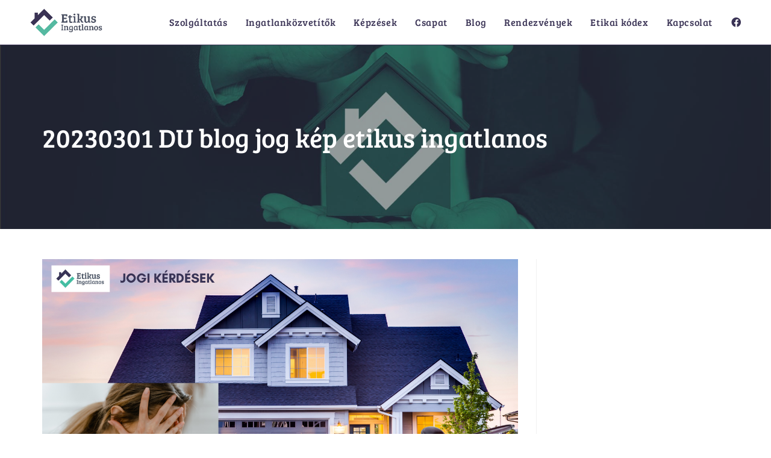

--- FILE ---
content_type: text/html; charset=UTF-8
request_url: https://etikusingatlanos.hu/hogyan-kaphatjuk-vissza-a-tevesen-utalt-osszeget/20230301-du-blog-jog-kep-etikus-ingatlanos/
body_size: 14842
content:
<!DOCTYPE html>
<html class="html" dir="ltr" lang="hu"
	prefix="og: https://ogp.me/ns#" >
<head>
	<meta charset="UTF-8">
	<link rel="profile" href="https://gmpg.org/xfn/11">

	<title>20230301 DU blog jog kép etikus ingatlanos | Etikus Ingatlanos</title>

		<!-- All in One SEO 4.4.4 - aioseo.com -->
		<meta name="robots" content="max-image-preview:large" />
		<link rel="canonical" href="https://etikusingatlanos.hu/hogyan-kaphatjuk-vissza-a-tevesen-utalt-osszeget/20230301-du-blog-jog-kep-etikus-ingatlanos/" />
		<meta name="generator" content="All in One SEO (AIOSEO) 4.4.4" />
		<meta property="og:locale" content="hu_HU" />
		<meta property="og:site_name" content="Etikus Ingatlanos | Az Etikus Ingatlanosok közössége" />
		<meta property="og:type" content="article" />
		<meta property="og:title" content="20230301 DU blog jog kép etikus ingatlanos | Etikus Ingatlanos" />
		<meta property="og:url" content="https://etikusingatlanos.hu/hogyan-kaphatjuk-vissza-a-tevesen-utalt-osszeget/20230301-du-blog-jog-kep-etikus-ingatlanos/" />
		<meta property="og:image" content="https://etikusingatlanos.hu/wp-content/uploads/2019/01/etikus-ingatlanos-logo-nagy.png" />
		<meta property="og:image:secure_url" content="https://etikusingatlanos.hu/wp-content/uploads/2019/01/etikus-ingatlanos-logo-nagy.png" />
		<meta property="article:published_time" content="2023-03-16T14:18:53+00:00" />
		<meta property="article:modified_time" content="2023-03-16T14:18:53+00:00" />
		<meta name="twitter:card" content="summary" />
		<meta name="twitter:title" content="20230301 DU blog jog kép etikus ingatlanos | Etikus Ingatlanos" />
		<meta name="twitter:image" content="https://etikusingatlanos.hu/wp-content/uploads/2019/01/etikus-ingatlanos-logo-nagy.png" />
		<script type="application/ld+json" class="aioseo-schema">
			{"@context":"https:\/\/schema.org","@graph":[{"@type":"BreadcrumbList","@id":"https:\/\/etikusingatlanos.hu\/hogyan-kaphatjuk-vissza-a-tevesen-utalt-osszeget\/20230301-du-blog-jog-kep-etikus-ingatlanos\/#breadcrumblist","itemListElement":[{"@type":"ListItem","@id":"https:\/\/etikusingatlanos.hu\/#listItem","position":1,"item":{"@type":"WebPage","@id":"https:\/\/etikusingatlanos.hu\/","name":"Home","description":"Az Etikus Ingatlanosok k\u00f6z\u00f6ss\u00e9ge","url":"https:\/\/etikusingatlanos.hu\/"},"nextItem":"https:\/\/etikusingatlanos.hu\/hogyan-kaphatjuk-vissza-a-tevesen-utalt-osszeget\/20230301-du-blog-jog-kep-etikus-ingatlanos\/#listItem"},{"@type":"ListItem","@id":"https:\/\/etikusingatlanos.hu\/hogyan-kaphatjuk-vissza-a-tevesen-utalt-osszeget\/20230301-du-blog-jog-kep-etikus-ingatlanos\/#listItem","position":2,"item":{"@type":"WebPage","@id":"https:\/\/etikusingatlanos.hu\/hogyan-kaphatjuk-vissza-a-tevesen-utalt-osszeget\/20230301-du-blog-jog-kep-etikus-ingatlanos\/","name":"20230301 DU blog jog k\u00e9p etikus ingatlanos","url":"https:\/\/etikusingatlanos.hu\/hogyan-kaphatjuk-vissza-a-tevesen-utalt-osszeget\/20230301-du-blog-jog-kep-etikus-ingatlanos\/"},"previousItem":"https:\/\/etikusingatlanos.hu\/#listItem"}]},{"@type":"ItemPage","@id":"https:\/\/etikusingatlanos.hu\/hogyan-kaphatjuk-vissza-a-tevesen-utalt-osszeget\/20230301-du-blog-jog-kep-etikus-ingatlanos\/#itempage","url":"https:\/\/etikusingatlanos.hu\/hogyan-kaphatjuk-vissza-a-tevesen-utalt-osszeget\/20230301-du-blog-jog-kep-etikus-ingatlanos\/","name":"20230301 DU blog jog k\u00e9p etikus ingatlanos | Etikus Ingatlanos","inLanguage":"hu-HU","isPartOf":{"@id":"https:\/\/etikusingatlanos.hu\/#website"},"breadcrumb":{"@id":"https:\/\/etikusingatlanos.hu\/hogyan-kaphatjuk-vissza-a-tevesen-utalt-osszeget\/20230301-du-blog-jog-kep-etikus-ingatlanos\/#breadcrumblist"},"author":{"@id":"https:\/\/etikusingatlanos.hu\/author\/moharos\/#author"},"creator":{"@id":"https:\/\/etikusingatlanos.hu\/author\/moharos\/#author"},"datePublished":"2023-03-16T14:18:53+01:00","dateModified":"2023-03-16T14:18:53+01:00"},{"@type":"Organization","@id":"https:\/\/etikusingatlanos.hu\/#organization","name":"Etikus Ingatlanos","url":"https:\/\/etikusingatlanos.hu\/","logo":{"@type":"ImageObject","url":"https:\/\/etikusingatlanos.hu\/wp-content\/uploads\/2019\/01\/etikus-ingatlanos-logo-nagy.png","@id":"https:\/\/etikusingatlanos.hu\/#organizationLogo","width":911,"height":353,"caption":"Etikus Ingatlanos"},"image":{"@id":"https:\/\/etikusingatlanos.hu\/#organizationLogo"}},{"@type":"Person","@id":"https:\/\/etikusingatlanos.hu\/author\/moharos\/#author","url":"https:\/\/etikusingatlanos.hu\/author\/moharos\/","name":"Moharos No\u00e9mi","image":{"@type":"ImageObject","@id":"https:\/\/etikusingatlanos.hu\/hogyan-kaphatjuk-vissza-a-tevesen-utalt-osszeget\/20230301-du-blog-jog-kep-etikus-ingatlanos\/#authorImage","url":"https:\/\/secure.gravatar.com\/avatar\/2e812468b90bf3684c4ca4c52249973a?s=96&d=mm&r=g","width":96,"height":96,"caption":"Moharos No\u00e9mi"}},{"@type":"WebSite","@id":"https:\/\/etikusingatlanos.hu\/#website","url":"https:\/\/etikusingatlanos.hu\/","name":"Etikus Ingatlanos","description":"Az Etikus Ingatlanosok k\u00f6z\u00f6ss\u00e9ge","inLanguage":"hu-HU","publisher":{"@id":"https:\/\/etikusingatlanos.hu\/#organization"}}]}
		</script>
		<!-- All in One SEO -->

<meta property="og:type" content="article" />
<meta property="og:title" content="20230301 DU blog jog kép etikus ingatlanos" />
<meta property="og:url" content="https://etikusingatlanos.hu/hogyan-kaphatjuk-vissza-a-tevesen-utalt-osszeget/20230301-du-blog-jog-kep-etikus-ingatlanos/" />
<meta property="og:site_name" content="Etikus Ingatlanos" />
<meta property="article:author" content="https://www.facebook.com/etikusingatlanos/" />
<meta property="article:publisher" content="https://www.facebook.com/etikusingatlanos/" />
<meta name="twitter:card" content="summary_large_image" />
<meta name="twitter:title" content="20230301 DU blog jog kép etikus ingatlanos" />
<meta name="twitter:site" content="@" />
<meta name="twitter:creator" content="@" />
<meta name="viewport" content="width=device-width, initial-scale=1"><link rel="alternate" type="application/rss+xml" title="Etikus Ingatlanos &raquo; hírcsatorna" href="https://etikusingatlanos.hu/feed/" />
<link rel="alternate" type="application/rss+xml" title="Etikus Ingatlanos &raquo; hozzászólás hírcsatorna" href="https://etikusingatlanos.hu/comments/feed/" />
<link rel="alternate" type="application/rss+xml" title="Etikus Ingatlanos &raquo; 20230301 DU blog jog kép etikus ingatlanos hozzászólás hírcsatorna" href="https://etikusingatlanos.hu/hogyan-kaphatjuk-vissza-a-tevesen-utalt-osszeget/20230301-du-blog-jog-kep-etikus-ingatlanos/feed/" />
<link rel='stylesheet' id='wp-block-library-css' href='https://etikusingatlanos.hu/wp-includes/css/dist/block-library/style.min.css?ver=9e395f20b0cdd2d18900f77e72f1c389' media='all' />
<style id='wp-block-library-theme-inline-css'>
.wp-block-audio figcaption{color:#555;font-size:13px;text-align:center}.is-dark-theme .wp-block-audio figcaption{color:hsla(0,0%,100%,.65)}.wp-block-audio{margin:0 0 1em}.wp-block-code{border:1px solid #ccc;border-radius:4px;font-family:Menlo,Consolas,monaco,monospace;padding:.8em 1em}.wp-block-embed figcaption{color:#555;font-size:13px;text-align:center}.is-dark-theme .wp-block-embed figcaption{color:hsla(0,0%,100%,.65)}.wp-block-embed{margin:0 0 1em}.blocks-gallery-caption{color:#555;font-size:13px;text-align:center}.is-dark-theme .blocks-gallery-caption{color:hsla(0,0%,100%,.65)}.wp-block-image figcaption{color:#555;font-size:13px;text-align:center}.is-dark-theme .wp-block-image figcaption{color:hsla(0,0%,100%,.65)}.wp-block-image{margin:0 0 1em}.wp-block-pullquote{border-bottom:4px solid;border-top:4px solid;color:currentColor;margin-bottom:1.75em}.wp-block-pullquote cite,.wp-block-pullquote footer,.wp-block-pullquote__citation{color:currentColor;font-size:.8125em;font-style:normal;text-transform:uppercase}.wp-block-quote{border-left:.25em solid;margin:0 0 1.75em;padding-left:1em}.wp-block-quote cite,.wp-block-quote footer{color:currentColor;font-size:.8125em;font-style:normal;position:relative}.wp-block-quote.has-text-align-right{border-left:none;border-right:.25em solid;padding-left:0;padding-right:1em}.wp-block-quote.has-text-align-center{border:none;padding-left:0}.wp-block-quote.is-large,.wp-block-quote.is-style-large,.wp-block-quote.is-style-plain{border:none}.wp-block-search .wp-block-search__label{font-weight:700}.wp-block-search__button{border:1px solid #ccc;padding:.375em .625em}:where(.wp-block-group.has-background){padding:1.25em 2.375em}.wp-block-separator.has-css-opacity{opacity:.4}.wp-block-separator{border:none;border-bottom:2px solid;margin-left:auto;margin-right:auto}.wp-block-separator.has-alpha-channel-opacity{opacity:1}.wp-block-separator:not(.is-style-wide):not(.is-style-dots){width:100px}.wp-block-separator.has-background:not(.is-style-dots){border-bottom:none;height:1px}.wp-block-separator.has-background:not(.is-style-wide):not(.is-style-dots){height:2px}.wp-block-table{margin:0 0 1em}.wp-block-table td,.wp-block-table th{word-break:normal}.wp-block-table figcaption{color:#555;font-size:13px;text-align:center}.is-dark-theme .wp-block-table figcaption{color:hsla(0,0%,100%,.65)}.wp-block-video figcaption{color:#555;font-size:13px;text-align:center}.is-dark-theme .wp-block-video figcaption{color:hsla(0,0%,100%,.65)}.wp-block-video{margin:0 0 1em}.wp-block-template-part.has-background{margin-bottom:0;margin-top:0;padding:1.25em 2.375em}
</style>
<style id='classic-theme-styles-inline-css'>
/*! This file is auto-generated */
.wp-block-button__link{color:#fff;background-color:#32373c;border-radius:9999px;box-shadow:none;text-decoration:none;padding:calc(.667em + 2px) calc(1.333em + 2px);font-size:1.125em}.wp-block-file__button{background:#32373c;color:#fff;text-decoration:none}
</style>
<style id='global-styles-inline-css'>
body{--wp--preset--color--black: #000000;--wp--preset--color--cyan-bluish-gray: #abb8c3;--wp--preset--color--white: #ffffff;--wp--preset--color--pale-pink: #f78da7;--wp--preset--color--vivid-red: #cf2e2e;--wp--preset--color--luminous-vivid-orange: #ff6900;--wp--preset--color--luminous-vivid-amber: #fcb900;--wp--preset--color--light-green-cyan: #7bdcb5;--wp--preset--color--vivid-green-cyan: #00d084;--wp--preset--color--pale-cyan-blue: #8ed1fc;--wp--preset--color--vivid-cyan-blue: #0693e3;--wp--preset--color--vivid-purple: #9b51e0;--wp--preset--gradient--vivid-cyan-blue-to-vivid-purple: linear-gradient(135deg,rgba(6,147,227,1) 0%,rgb(155,81,224) 100%);--wp--preset--gradient--light-green-cyan-to-vivid-green-cyan: linear-gradient(135deg,rgb(122,220,180) 0%,rgb(0,208,130) 100%);--wp--preset--gradient--luminous-vivid-amber-to-luminous-vivid-orange: linear-gradient(135deg,rgba(252,185,0,1) 0%,rgba(255,105,0,1) 100%);--wp--preset--gradient--luminous-vivid-orange-to-vivid-red: linear-gradient(135deg,rgba(255,105,0,1) 0%,rgb(207,46,46) 100%);--wp--preset--gradient--very-light-gray-to-cyan-bluish-gray: linear-gradient(135deg,rgb(238,238,238) 0%,rgb(169,184,195) 100%);--wp--preset--gradient--cool-to-warm-spectrum: linear-gradient(135deg,rgb(74,234,220) 0%,rgb(151,120,209) 20%,rgb(207,42,186) 40%,rgb(238,44,130) 60%,rgb(251,105,98) 80%,rgb(254,248,76) 100%);--wp--preset--gradient--blush-light-purple: linear-gradient(135deg,rgb(255,206,236) 0%,rgb(152,150,240) 100%);--wp--preset--gradient--blush-bordeaux: linear-gradient(135deg,rgb(254,205,165) 0%,rgb(254,45,45) 50%,rgb(107,0,62) 100%);--wp--preset--gradient--luminous-dusk: linear-gradient(135deg,rgb(255,203,112) 0%,rgb(199,81,192) 50%,rgb(65,88,208) 100%);--wp--preset--gradient--pale-ocean: linear-gradient(135deg,rgb(255,245,203) 0%,rgb(182,227,212) 50%,rgb(51,167,181) 100%);--wp--preset--gradient--electric-grass: linear-gradient(135deg,rgb(202,248,128) 0%,rgb(113,206,126) 100%);--wp--preset--gradient--midnight: linear-gradient(135deg,rgb(2,3,129) 0%,rgb(40,116,252) 100%);--wp--preset--font-size--small: 13px;--wp--preset--font-size--medium: 20px;--wp--preset--font-size--large: 36px;--wp--preset--font-size--x-large: 42px;--wp--preset--spacing--20: 0.44rem;--wp--preset--spacing--30: 0.67rem;--wp--preset--spacing--40: 1rem;--wp--preset--spacing--50: 1.5rem;--wp--preset--spacing--60: 2.25rem;--wp--preset--spacing--70: 3.38rem;--wp--preset--spacing--80: 5.06rem;--wp--preset--shadow--natural: 6px 6px 9px rgba(0, 0, 0, 0.2);--wp--preset--shadow--deep: 12px 12px 50px rgba(0, 0, 0, 0.4);--wp--preset--shadow--sharp: 6px 6px 0px rgba(0, 0, 0, 0.2);--wp--preset--shadow--outlined: 6px 6px 0px -3px rgba(255, 255, 255, 1), 6px 6px rgba(0, 0, 0, 1);--wp--preset--shadow--crisp: 6px 6px 0px rgba(0, 0, 0, 1);}:where(.is-layout-flex){gap: 0.5em;}:where(.is-layout-grid){gap: 0.5em;}body .is-layout-flow > .alignleft{float: left;margin-inline-start: 0;margin-inline-end: 2em;}body .is-layout-flow > .alignright{float: right;margin-inline-start: 2em;margin-inline-end: 0;}body .is-layout-flow > .aligncenter{margin-left: auto !important;margin-right: auto !important;}body .is-layout-constrained > .alignleft{float: left;margin-inline-start: 0;margin-inline-end: 2em;}body .is-layout-constrained > .alignright{float: right;margin-inline-start: 2em;margin-inline-end: 0;}body .is-layout-constrained > .aligncenter{margin-left: auto !important;margin-right: auto !important;}body .is-layout-constrained > :where(:not(.alignleft):not(.alignright):not(.alignfull)){max-width: var(--wp--style--global--content-size);margin-left: auto !important;margin-right: auto !important;}body .is-layout-constrained > .alignwide{max-width: var(--wp--style--global--wide-size);}body .is-layout-flex{display: flex;}body .is-layout-flex{flex-wrap: wrap;align-items: center;}body .is-layout-flex > *{margin: 0;}body .is-layout-grid{display: grid;}body .is-layout-grid > *{margin: 0;}:where(.wp-block-columns.is-layout-flex){gap: 2em;}:where(.wp-block-columns.is-layout-grid){gap: 2em;}:where(.wp-block-post-template.is-layout-flex){gap: 1.25em;}:where(.wp-block-post-template.is-layout-grid){gap: 1.25em;}.has-black-color{color: var(--wp--preset--color--black) !important;}.has-cyan-bluish-gray-color{color: var(--wp--preset--color--cyan-bluish-gray) !important;}.has-white-color{color: var(--wp--preset--color--white) !important;}.has-pale-pink-color{color: var(--wp--preset--color--pale-pink) !important;}.has-vivid-red-color{color: var(--wp--preset--color--vivid-red) !important;}.has-luminous-vivid-orange-color{color: var(--wp--preset--color--luminous-vivid-orange) !important;}.has-luminous-vivid-amber-color{color: var(--wp--preset--color--luminous-vivid-amber) !important;}.has-light-green-cyan-color{color: var(--wp--preset--color--light-green-cyan) !important;}.has-vivid-green-cyan-color{color: var(--wp--preset--color--vivid-green-cyan) !important;}.has-pale-cyan-blue-color{color: var(--wp--preset--color--pale-cyan-blue) !important;}.has-vivid-cyan-blue-color{color: var(--wp--preset--color--vivid-cyan-blue) !important;}.has-vivid-purple-color{color: var(--wp--preset--color--vivid-purple) !important;}.has-black-background-color{background-color: var(--wp--preset--color--black) !important;}.has-cyan-bluish-gray-background-color{background-color: var(--wp--preset--color--cyan-bluish-gray) !important;}.has-white-background-color{background-color: var(--wp--preset--color--white) !important;}.has-pale-pink-background-color{background-color: var(--wp--preset--color--pale-pink) !important;}.has-vivid-red-background-color{background-color: var(--wp--preset--color--vivid-red) !important;}.has-luminous-vivid-orange-background-color{background-color: var(--wp--preset--color--luminous-vivid-orange) !important;}.has-luminous-vivid-amber-background-color{background-color: var(--wp--preset--color--luminous-vivid-amber) !important;}.has-light-green-cyan-background-color{background-color: var(--wp--preset--color--light-green-cyan) !important;}.has-vivid-green-cyan-background-color{background-color: var(--wp--preset--color--vivid-green-cyan) !important;}.has-pale-cyan-blue-background-color{background-color: var(--wp--preset--color--pale-cyan-blue) !important;}.has-vivid-cyan-blue-background-color{background-color: var(--wp--preset--color--vivid-cyan-blue) !important;}.has-vivid-purple-background-color{background-color: var(--wp--preset--color--vivid-purple) !important;}.has-black-border-color{border-color: var(--wp--preset--color--black) !important;}.has-cyan-bluish-gray-border-color{border-color: var(--wp--preset--color--cyan-bluish-gray) !important;}.has-white-border-color{border-color: var(--wp--preset--color--white) !important;}.has-pale-pink-border-color{border-color: var(--wp--preset--color--pale-pink) !important;}.has-vivid-red-border-color{border-color: var(--wp--preset--color--vivid-red) !important;}.has-luminous-vivid-orange-border-color{border-color: var(--wp--preset--color--luminous-vivid-orange) !important;}.has-luminous-vivid-amber-border-color{border-color: var(--wp--preset--color--luminous-vivid-amber) !important;}.has-light-green-cyan-border-color{border-color: var(--wp--preset--color--light-green-cyan) !important;}.has-vivid-green-cyan-border-color{border-color: var(--wp--preset--color--vivid-green-cyan) !important;}.has-pale-cyan-blue-border-color{border-color: var(--wp--preset--color--pale-cyan-blue) !important;}.has-vivid-cyan-blue-border-color{border-color: var(--wp--preset--color--vivid-cyan-blue) !important;}.has-vivid-purple-border-color{border-color: var(--wp--preset--color--vivid-purple) !important;}.has-vivid-cyan-blue-to-vivid-purple-gradient-background{background: var(--wp--preset--gradient--vivid-cyan-blue-to-vivid-purple) !important;}.has-light-green-cyan-to-vivid-green-cyan-gradient-background{background: var(--wp--preset--gradient--light-green-cyan-to-vivid-green-cyan) !important;}.has-luminous-vivid-amber-to-luminous-vivid-orange-gradient-background{background: var(--wp--preset--gradient--luminous-vivid-amber-to-luminous-vivid-orange) !important;}.has-luminous-vivid-orange-to-vivid-red-gradient-background{background: var(--wp--preset--gradient--luminous-vivid-orange-to-vivid-red) !important;}.has-very-light-gray-to-cyan-bluish-gray-gradient-background{background: var(--wp--preset--gradient--very-light-gray-to-cyan-bluish-gray) !important;}.has-cool-to-warm-spectrum-gradient-background{background: var(--wp--preset--gradient--cool-to-warm-spectrum) !important;}.has-blush-light-purple-gradient-background{background: var(--wp--preset--gradient--blush-light-purple) !important;}.has-blush-bordeaux-gradient-background{background: var(--wp--preset--gradient--blush-bordeaux) !important;}.has-luminous-dusk-gradient-background{background: var(--wp--preset--gradient--luminous-dusk) !important;}.has-pale-ocean-gradient-background{background: var(--wp--preset--gradient--pale-ocean) !important;}.has-electric-grass-gradient-background{background: var(--wp--preset--gradient--electric-grass) !important;}.has-midnight-gradient-background{background: var(--wp--preset--gradient--midnight) !important;}.has-small-font-size{font-size: var(--wp--preset--font-size--small) !important;}.has-medium-font-size{font-size: var(--wp--preset--font-size--medium) !important;}.has-large-font-size{font-size: var(--wp--preset--font-size--large) !important;}.has-x-large-font-size{font-size: var(--wp--preset--font-size--x-large) !important;}
.wp-block-navigation a:where(:not(.wp-element-button)){color: inherit;}
:where(.wp-block-post-template.is-layout-flex){gap: 1.25em;}:where(.wp-block-post-template.is-layout-grid){gap: 1.25em;}
:where(.wp-block-columns.is-layout-flex){gap: 2em;}:where(.wp-block-columns.is-layout-grid){gap: 2em;}
.wp-block-pullquote{font-size: 1.5em;line-height: 1.6;}
</style>
<link rel='stylesheet' id='oceanwp-style-css' href='https://etikusingatlanos.hu/wp-content/themes/oceanwp/assets/css/style.min.css?ver=1.0' media='all' />
<link rel='stylesheet' id='child-style-css' href='https://etikusingatlanos.hu/wp-content/themes/oceanwp-child-theme-master/style.css?ver=9e395f20b0cdd2d18900f77e72f1c389' media='all' />
<link rel='stylesheet' id='font-awesome-css' href='https://etikusingatlanos.hu/wp-content/themes/oceanwp/assets/fonts/fontawesome/css/all.min.css?ver=5.15.1' media='all' />
<link rel='stylesheet' id='simple-line-icons-css' href='https://etikusingatlanos.hu/wp-content/themes/oceanwp/assets/css/third/simple-line-icons.min.css?ver=2.4.0' media='all' />
<link rel='stylesheet' id='oceanwp-google-font-open-sans-css' href='https://etikusingatlanos.hu/wp-content/uploads/oceanwp-webfonts-css/76c1ae7745ce0af050f936971e7c4eee.css?ver=9e395f20b0cdd2d18900f77e72f1c389' media='all' />
<link rel='stylesheet' id='oceanwp-google-font-bree-serif-css' href='https://etikusingatlanos.hu/wp-content/uploads/oceanwp-webfonts-css/54d48ebeabcaefff494b288817703235.css?ver=9e395f20b0cdd2d18900f77e72f1c389' media='all' />
<link rel='stylesheet' id='oe-widgets-style-css' href='https://etikusingatlanos.hu/wp-content/plugins/ocean-extra/assets/css/widgets.css?ver=9e395f20b0cdd2d18900f77e72f1c389' media='all' />
<script src='https://etikusingatlanos.hu/wp-includes/js/jquery/jquery.min.js?ver=3.7.0' id='jquery-core-js'></script>
<script src='https://etikusingatlanos.hu/wp-includes/js/jquery/jquery-migrate.min.js?ver=3.4.1' id='jquery-migrate-js'></script>
<link rel="https://api.w.org/" href="https://etikusingatlanos.hu/wp-json/" /><link rel="alternate" type="application/json" href="https://etikusingatlanos.hu/wp-json/wp/v2/media/4342" /><link rel="EditURI" type="application/rsd+xml" title="RSD" href="https://etikusingatlanos.hu/xmlrpc.php?rsd" />

<link rel='shortlink' href='https://etikusingatlanos.hu/?p=4342' />
<link rel="alternate" type="application/json+oembed" href="https://etikusingatlanos.hu/wp-json/oembed/1.0/embed?url=https%3A%2F%2Fetikusingatlanos.hu%2Fhogyan-kaphatjuk-vissza-a-tevesen-utalt-osszeget%2F20230301-du-blog-jog-kep-etikus-ingatlanos%2F" />
<link rel="alternate" type="text/xml+oembed" href="https://etikusingatlanos.hu/wp-json/oembed/1.0/embed?url=https%3A%2F%2Fetikusingatlanos.hu%2Fhogyan-kaphatjuk-vissza-a-tevesen-utalt-osszeget%2F20230301-du-blog-jog-kep-etikus-ingatlanos%2F&#038;format=xml" />
<style type="text/css" id="tve_global_variables">:root{--tcb-background-author-image:url(https://secure.gravatar.com/avatar/2e812468b90bf3684c4ca4c52249973a?s=256&d=mm&r=g);--tcb-background-user-image:url();--tcb-background-featured-image-thumbnail:url(https://etikusingatlanos.hu/wp-content/plugins/thrive-visual-editor/editor/css/images/featured_image.png);}</style>
<!-- Global site tag (gtag.js) - Google Analytics -->
<script async src="https://www.googletagmanager.com/gtag/js?id=G-WY9ZBMJ91Q"></script>
<script>
  window.dataLayer = window.dataLayer || [];
  function gtag(){dataLayer.push(arguments);}
  gtag('js', new Date());

  gtag('config', 'G-WY9ZBMJ91Q');
</script>

<meta name="generator" content="Elementor 3.15.3; features: e_dom_optimization, e_optimized_assets_loading, additional_custom_breakpoints; settings: css_print_method-external, google_font-enabled, font_display-auto">
<style type="text/css" id="thrive-default-styles"></style><link rel="icon" href="https://etikusingatlanos.hu/wp-content/uploads/2019/01/etikus-ingatlanos-favicon-150x150.png" sizes="32x32" />
<link rel="icon" href="https://etikusingatlanos.hu/wp-content/uploads/2019/01/etikus-ingatlanos-favicon.png" sizes="192x192" />
<link rel="apple-touch-icon" href="https://etikusingatlanos.hu/wp-content/uploads/2019/01/etikus-ingatlanos-favicon.png" />
<meta name="msapplication-TileImage" content="https://etikusingatlanos.hu/wp-content/uploads/2019/01/etikus-ingatlanos-favicon.png" />
		<style id="wp-custom-css">
			.regkiemelt span{background-color:#ff6c00;padding:15px 30px 15px 30px;border-radius:100px;color:#fff}.regkiemelt span:hover{background-color:#ffa500}.regkiemelt span:after{background-color:transparent !important}#mobile-dropdown .regkiemelt{background-color:#ff6c00}#mobile-dropdown .regkiemelt:hover{background-color:#ffa500}#mobile-dropdown .regkiemelt a{color:#fff}.page-header{background-image:url( https://etikusingatlanos.hu/wp-content/uploads/2019/01/siteTitleBG.jpg ) !important;background-position:center center;height:305px}		</style>
		<!-- OceanWP CSS -->
<style type="text/css">
.background-image-page-header-overlay{opacity:0.3}.page-header{height:305px}/* General CSS */a:hover,a.light:hover,.theme-heading .text::before,.theme-heading .text::after,#top-bar-content >a:hover,#top-bar-social li.oceanwp-email a:hover,#site-navigation-wrap .dropdown-menu >li >a:hover,#site-header.medium-header #medium-searchform button:hover,.oceanwp-mobile-menu-icon a:hover,.blog-entry.post .blog-entry-header .entry-title a:hover,.blog-entry.post .blog-entry-readmore a:hover,.blog-entry.thumbnail-entry .blog-entry-category a,ul.meta li a:hover,.dropcap,.single nav.post-navigation .nav-links .title,body .related-post-title a:hover,body #wp-calendar caption,body .contact-info-widget.default i,body .contact-info-widget.big-icons i,body .custom-links-widget .oceanwp-custom-links li a:hover,body .custom-links-widget .oceanwp-custom-links li a:hover:before,body .posts-thumbnails-widget li a:hover,body .social-widget li.oceanwp-email a:hover,.comment-author .comment-meta .comment-reply-link,#respond #cancel-comment-reply-link:hover,#footer-widgets .footer-box a:hover,#footer-bottom a:hover,#footer-bottom #footer-bottom-menu a:hover,.sidr a:hover,.sidr-class-dropdown-toggle:hover,.sidr-class-menu-item-has-children.active >a,.sidr-class-menu-item-has-children.active >a >.sidr-class-dropdown-toggle,input[type=checkbox]:checked:before{color:#3a3355}.single nav.post-navigation .nav-links .title .owp-icon use,.blog-entry.post .blog-entry-readmore a:hover .owp-icon use,body .contact-info-widget.default .owp-icon use,body .contact-info-widget.big-icons .owp-icon use{stroke:#3a3355}input[type="button"],input[type="reset"],input[type="submit"],button[type="submit"],.button,#site-navigation-wrap .dropdown-menu >li.btn >a >span,.thumbnail:hover i,.post-quote-content,.omw-modal .omw-close-modal,body .contact-info-widget.big-icons li:hover i,body div.wpforms-container-full .wpforms-form input[type=submit],body div.wpforms-container-full .wpforms-form button[type=submit],body div.wpforms-container-full .wpforms-form .wpforms-page-button{background-color:#3a3355}.thumbnail:hover .link-post-svg-icon{background-color:#3a3355}body .contact-info-widget.big-icons li:hover .owp-icon{background-color:#3a3355}.widget-title{border-color:#3a3355}blockquote{border-color:#3a3355}#searchform-dropdown{border-color:#3a3355}.dropdown-menu .sub-menu{border-color:#3a3355}.blog-entry.large-entry .blog-entry-readmore a:hover{border-color:#3a3355}.oceanwp-newsletter-form-wrap input[type="email"]:focus{border-color:#3a3355}.social-widget li.oceanwp-email a:hover{border-color:#3a3355}#respond #cancel-comment-reply-link:hover{border-color:#3a3355}body .contact-info-widget.big-icons li:hover i{border-color:#3a3355}#footer-widgets .oceanwp-newsletter-form-wrap input[type="email"]:focus{border-color:#3a3355}blockquote,.wp-block-quote{border-left-color:#3a3355}body .contact-info-widget.big-icons li:hover .owp-icon{border-color:#3a3355}input[type="button"]:hover,input[type="reset"]:hover,input[type="submit"]:hover,button[type="submit"]:hover,input[type="button"]:focus,input[type="reset"]:focus,input[type="submit"]:focus,button[type="submit"]:focus,.button:hover,.button:focus,#site-navigation-wrap .dropdown-menu >li.btn >a:hover >span,.post-quote-author,.omw-modal .omw-close-modal:hover,body div.wpforms-container-full .wpforms-form input[type=submit]:hover,body div.wpforms-container-full .wpforms-form button[type=submit]:hover,body div.wpforms-container-full .wpforms-form .wpforms-page-button:hover{background-color:#55b9a1}a{color:#3a3355}a .owp-icon use{stroke:#3a3355}a:hover{color:#55b9a1}a:hover .owp-icon use{stroke:#55b9a1}.container{width:1140px}@media only screen and (min-width:960px){.widget-area,.content-left-sidebar .widget-area{width:15%}}.background-image-page-header .page-header-inner,.background-image-page-header .site-breadcrumbs{text-align:left}.site-breadcrumbs,.background-image-page-header .site-breadcrumbs{color:#ffffff}.site-breadcrumbs ul li .breadcrumb-sep,.site-breadcrumbs ol li .breadcrumb-sep{color:#ff6c00}.site-breadcrumbs a,.background-image-page-header .site-breadcrumbs a{color:#ffffff}.site-breadcrumbs a .owp-icon use,.background-image-page-header .site-breadcrumbs a .owp-icon use{stroke:#ffffff}.site-breadcrumbs a:hover,.background-image-page-header .site-breadcrumbs a:hover{color:#55b9a1}.site-breadcrumbs a:hover .owp-icon use,.background-image-page-header .site-breadcrumbs a:hover .owp-icon use{stroke:#55b9a1}#scroll-top{background-color:rgba(58,51,85,0.8)}#scroll-top:hover{background-color:#55b9a1}body .theme-button,body input[type="submit"],body button[type="submit"],body button,body .button,body div.wpforms-container-full .wpforms-form input[type=submit],body div.wpforms-container-full .wpforms-form button[type=submit],body div.wpforms-container-full .wpforms-form .wpforms-page-button{background-color:#ff6c00}body .theme-button:hover,body input[type="submit"]:hover,body button[type="submit"]:hover,body button:hover,body .button:hover,body div.wpforms-container-full .wpforms-form input[type=submit]:hover,body div.wpforms-container-full .wpforms-form input[type=submit]:active,body div.wpforms-container-full .wpforms-form button[type=submit]:hover,body div.wpforms-container-full .wpforms-form button[type=submit]:active,body div.wpforms-container-full .wpforms-form .wpforms-page-button:hover,body div.wpforms-container-full .wpforms-form .wpforms-page-button:active{background-color:#ffa500}/* Blog CSS */.single-post.content-max-width #wrap .thumbnail,.single-post.content-max-width #wrap .wp-block-buttons,.single-post.content-max-width #wrap .wp-block-verse,.single-post.content-max-width #wrap .entry-header,.single-post.content-max-width #wrap ul.meta,.single-post.content-max-width #wrap .entry-content p,.single-post.content-max-width #wrap .entry-content h1,.single-post.content-max-width #wrap .entry-content h2,.single-post.content-max-width #wrap .entry-content h3,.single-post.content-max-width #wrap .entry-content h4,.single-post.content-max-width #wrap .entry-content h5,.single-post.content-max-width #wrap .entry-content h6,.single-post.content-max-width #wrap .wp-block-image,.single-post.content-max-width #wrap .wp-block-gallery,.single-post.content-max-width #wrap .wp-block-video,.single-post.content-max-width #wrap .wp-block-quote,.single-post.content-max-width #wrap .wp-block-text-columns,.single-post.content-max-width #wrap .wp-block-code,.single-post.content-max-width #wrap .entry-content ul,.single-post.content-max-width #wrap .entry-content ol,.single-post.content-max-width #wrap .wp-block-cover-text,.single-post.content-max-width #wrap .wp-block-cover,.single-post.content-max-width #wrap .wp-block-columns,.single-post.content-max-width #wrap .post-tags,.single-post.content-max-width #wrap .comments-area,.single-post.content-max-width #wrap .wp-block-embed,#wrap .wp-block-separator.is-style-wide:not(.size-full){max-width:800px}.single-post.content-max-width #wrap .wp-block-image.alignleft,.single-post.content-max-width #wrap .wp-block-image.alignright{max-width:400px}.single-post.content-max-width #wrap .wp-block-image.alignleft{margin-left:calc( 50% - 400px)}.single-post.content-max-width #wrap .wp-block-image.alignright{margin-right:calc( 50% - 400px)}.single-post.content-max-width #wrap .wp-block-embed,.single-post.content-max-width #wrap .wp-block-verse{margin-left:auto;margin-right:auto}/* Header CSS */#site-header{border-color:#3a3355}#site-header-inner{padding:0 50px 0 50px}#site-header.has-header-media .overlay-header-media{background-color:rgba(0,0,0,0.5)}#site-logo #site-logo-inner a img,#site-header.center-header #site-navigation-wrap .middle-site-logo a img{max-width:120px}.effect-one #site-navigation-wrap .dropdown-menu >li >a.menu-link >span:after,.effect-three #site-navigation-wrap .dropdown-menu >li >a.menu-link >span:after,.effect-five #site-navigation-wrap .dropdown-menu >li >a.menu-link >span:before,.effect-five #site-navigation-wrap .dropdown-menu >li >a.menu-link >span:after,.effect-nine #site-navigation-wrap .dropdown-menu >li >a.menu-link >span:before,.effect-nine #site-navigation-wrap .dropdown-menu >li >a.menu-link >span:after{background-color:#55b9a1}.effect-four #site-navigation-wrap .dropdown-menu >li >a.menu-link >span:before,.effect-four #site-navigation-wrap .dropdown-menu >li >a.menu-link >span:after,.effect-seven #site-navigation-wrap .dropdown-menu >li >a.menu-link:hover >span:after,.effect-seven #site-navigation-wrap .dropdown-menu >li.sfHover >a.menu-link >span:after{color:#55b9a1}.effect-seven #site-navigation-wrap .dropdown-menu >li >a.menu-link:hover >span:after,.effect-seven #site-navigation-wrap .dropdown-menu >li.sfHover >a.menu-link >span:after{text-shadow:10px 0 #55b9a1,-10px 0 #55b9a1}#site-navigation-wrap .dropdown-menu >li >a,.oceanwp-mobile-menu-icon a,#searchform-header-replace-close{color:#3a3355}#site-navigation-wrap .dropdown-menu >li >a .owp-icon use,.oceanwp-mobile-menu-icon a .owp-icon use,#searchform-header-replace-close .owp-icon use{stroke:#3a3355}#site-navigation-wrap .dropdown-menu >li >a:hover,.oceanwp-mobile-menu-icon a:hover,#searchform-header-replace-close:hover{color:#55b9a1}#site-navigation-wrap .dropdown-menu >li >a:hover .owp-icon use,.oceanwp-mobile-menu-icon a:hover .owp-icon use,#searchform-header-replace-close:hover .owp-icon use{stroke:#55b9a1}.dropdown-menu .sub-menu,#searchform-dropdown,.current-shop-items-dropdown{border-color:#3a3355}.dropdown-menu ul li a.menu-link{color:#3a3355}.dropdown-menu ul li a.menu-link .owp-icon use{stroke:#3a3355}.dropdown-menu ul li a.menu-link:hover{color:#3a3355}.dropdown-menu ul li a.menu-link:hover .owp-icon use{stroke:#3a3355}.dropdown-menu ul li a.menu-link:hover{background-color:#55b9a1}.oceanwp-social-menu ul li a,.oceanwp-social-menu .colored ul li a,.oceanwp-social-menu .minimal ul li a,.oceanwp-social-menu .dark ul li a{font-size:16px}.oceanwp-social-menu ul li a .owp-icon,.oceanwp-social-menu .colored ul li a .owp-icon,.oceanwp-social-menu .minimal ul li a .owp-icon,.oceanwp-social-menu .dark ul li a .owp-icon{width:16px;height:16px}.oceanwp-social-menu.simple-social ul li a{color:#3a3355}.oceanwp-social-menu.simple-social ul li a .owp-icon use{stroke:#3a3355}.oceanwp-social-menu.simple-social ul li a:hover{color:#55b9a1!important}.oceanwp-social-menu.simple-social ul li a:hover .owp-icon use{stroke:#55b9a1!important}@media (max-width:1080px){#top-bar-nav,#site-navigation-wrap,.oceanwp-social-menu,.after-header-content{display:none}.center-logo #site-logo{float:none;position:absolute;left:50%;padding:0;-webkit-transform:translateX(-50%);transform:translateX(-50%)}#site-header.center-header #site-logo,.oceanwp-mobile-menu-icon,#oceanwp-cart-sidebar-wrap{display:block}body.vertical-header-style #outer-wrap{margin:0 !important}#site-header.vertical-header{position:relative;width:100%;left:0 !important;right:0 !important}#site-header.vertical-header .has-template >#site-logo{display:block}#site-header.vertical-header #site-header-inner{display:-webkit-box;display:-webkit-flex;display:-ms-flexbox;display:flex;-webkit-align-items:center;align-items:center;padding:0;max-width:90%}#site-header.vertical-header #site-header-inner >*:not(.oceanwp-mobile-menu-icon){display:none}#site-header.vertical-header #site-header-inner >*{padding:0 !important}#site-header.vertical-header #site-header-inner #site-logo{display:block;margin:0;width:50%;text-align:left}body.rtl #site-header.vertical-header #site-header-inner #site-logo{text-align:right}#site-header.vertical-header #site-header-inner .oceanwp-mobile-menu-icon{width:50%;text-align:right}body.rtl #site-header.vertical-header #site-header-inner .oceanwp-mobile-menu-icon{text-align:left}#site-header.vertical-header .vertical-toggle,body.vertical-header-style.vh-closed #site-header.vertical-header .vertical-toggle{display:none}#site-logo.has-responsive-logo .custom-logo-link{display:none}#site-logo.has-responsive-logo .responsive-logo-link{display:block}.is-sticky #site-logo.has-sticky-logo .responsive-logo-link{display:none}.is-sticky #site-logo.has-responsive-logo .sticky-logo-link{display:block}#top-bar.has-no-content #top-bar-social.top-bar-left,#top-bar.has-no-content #top-bar-social.top-bar-right{position:inherit;left:auto;right:auto;float:none;height:auto;line-height:1.5em;margin-top:0;text-align:center}#top-bar.has-no-content #top-bar-social li{float:none;display:inline-block}.owp-cart-overlay,#side-panel-wrap a.side-panel-btn{display:none !important}}/* Footer Widgets CSS */#footer-widgets{padding:0}/* Footer Bottom CSS */#footer-bottom{background-color:#3a3355}#footer-bottom a:hover,#footer-bottom #footer-bottom-menu a:hover{color:#55b9a1}/* Typography CSS */body{font-family:Open Sans;font-size:16px;color:#666666}h1,h2,h3,h4,h5,h6,.theme-heading,.widget-title,.oceanwp-widget-recent-posts-title,.comment-reply-title,.entry-title,.sidebar-box .widget-title{font-family:Bree Serif;color:#3a3355}h1{font-family:Bree Serif;color:#3a3355}#site-navigation-wrap .dropdown-menu >li >a,#site-header.full_screen-header .fs-dropdown-menu >li >a,#site-header.top-header #site-navigation-wrap .dropdown-menu >li >a,#site-header.center-header #site-navigation-wrap .dropdown-menu >li >a,#site-header.medium-header #site-navigation-wrap .dropdown-menu >li >a,.oceanwp-mobile-menu-icon a{font-family:Bree Serif;font-size:16px}.dropdown-menu ul li a.menu-link,#site-header.full_screen-header .fs-dropdown-menu ul.sub-menu li a{font-family:Open Sans;font-size:14px}.sidr-class-dropdown-menu li a,a.sidr-class-toggle-sidr-close,#mobile-dropdown ul li a,body #mobile-fullscreen ul li a{font-family:Bree Serif}
</style></head>

<body class="attachment attachment-template-default single single-attachment postid-4342 attachmentid-4342 attachment-png wp-custom-logo wp-embed-responsive oceanwp-theme dropdown-mobile has-sidebar content-right-sidebar page-with-background-title has-blog-grid has-fixed-footer elementor-default elementor-kit-1470" itemscope="itemscope" itemtype="https://schema.org/WebPage">

	
	
	<div id="outer-wrap" class="site clr">

		<a class="skip-link screen-reader-text" href="#main">Skip to content</a>

		
		<div id="wrap" class="clr">

			
			
<header id="site-header" class="minimal-header has-social effect-one clr" data-height="74" itemscope="itemscope" itemtype="https://schema.org/WPHeader" role="banner">

	
					
			<div id="site-header-inner" class="clr ">

				
				

<div id="site-logo" class="clr" itemscope itemtype="https://schema.org/Brand" >

	
	<div id="site-logo-inner" class="clr">

		<a href="https://etikusingatlanos.hu/" class="custom-logo-link" rel="home"><img width="911" height="353" src="https://etikusingatlanos.hu/wp-content/uploads/2019/01/etikus-ingatlanos-logo-nagy.png" class="custom-logo" alt="Etikus Ingatlanos" decoding="async" fetchpriority="high" srcset="https://etikusingatlanos.hu/wp-content/uploads/2019/01/etikus-ingatlanos-logo-nagy.png 911w, https://etikusingatlanos.hu/wp-content/uploads/2019/01/etikus-ingatlanos-logo-nagy-600x232.png 600w, https://etikusingatlanos.hu/wp-content/uploads/2019/01/etikus-ingatlanos-logo-nagy-768x298.png 768w" sizes="(max-width: 911px) 100vw, 911px" /></a>
	</div><!-- #site-logo-inner -->

	
	
</div><!-- #site-logo -->


<div class="oceanwp-social-menu clr simple-social">

	<div class="social-menu-inner clr">

		
			<ul aria-label="Social links">

				<li class="oceanwp-facebook"><a href="https://www.facebook.com/etikusingatlanos/" aria-label="Facebook (opens in a new tab)" target="_blank" rel="noopener noreferrer"><i class=" fab fa-facebook" aria-hidden="true" role="img"></i></a></li>
			</ul>

		
	</div>

</div>
			<div id="site-navigation-wrap" class="clr">
			
			
			
			<nav id="site-navigation" class="navigation main-navigation clr" itemscope="itemscope" itemtype="https://schema.org/SiteNavigationElement" role="navigation" >

				<ul id="menu-main-menu" class="main-menu dropdown-menu sf-menu"><li id="menu-item-341" class="menu-item menu-item-type-post_type menu-item-object-page menu-item-has-children dropdown menu-item-341"><a href="https://etikusingatlanos.hu/lakossag/" class="menu-link"><span class="text-wrap">Szolgáltatás</span></a>
<ul class="sub-menu">
	<li id="menu-item-5758" class="menu-item menu-item-type-post_type menu-item-object-page menu-item-5758"><a href="https://etikusingatlanos.hu/szakerto-segitseget-kerem/" class="menu-link"><span class="text-wrap">Szakértő segítségét kérem</span></a></li>	<li id="menu-item-6773" class="menu-item menu-item-type-post_type menu-item-object-page menu-item-6773"><a href="https://etikusingatlanos.hu/penzugy-optimalizalas/" class="menu-link"><span class="text-wrap">Pénzügyek optimalizálása</span></a></li>	<li id="menu-item-5629" class="menu-item menu-item-type-post_type menu-item-object-page menu-item-5629"><a href="https://etikusingatlanos.hu/energetikai-tanusitvany/" class="menu-link"><span class="text-wrap">Energetikai tanúsítvány</span></a></li>	<li id="menu-item-6305" class="menu-item menu-item-type-post_type menu-item-object-page menu-item-6305"><a href="https://etikusingatlanos.hu/villamos_biztonsagi_felulvizsgalat/" class="menu-link"><span class="text-wrap">Villamos biztonsági Felülvizsgálat – ajánlatkérés</span></a></li>	<li id="menu-item-4951" class="menu-item menu-item-type-post_type menu-item-object-page menu-item-4951"><a href="https://etikusingatlanos.hu/tulajdoni-lap-igenyles/" class="menu-link"><span class="text-wrap">Tulajdoni lap igénylés</span></a></li></ul>
</li><li id="menu-item-236" class="menu-item menu-item-type-post_type menu-item-object-page menu-item-has-children dropdown menu-item-236"><a href="https://etikusingatlanos.hu/kovetelmenyek/" class="menu-link"><span class="text-wrap">Ingatlanközvetítők</span></a>
<ul class="sub-menu">
	<li id="menu-item-4753" class="menu-item menu-item-type-post_type menu-item-object-page menu-item-4753"><a href="https://etikusingatlanos.hu/etikus-ingatlanosok/" class="menu-link"><span class="text-wrap">Etikus Ingatlanos Kereső</span></a></li>	<li id="menu-item-5335" class="menu-item menu-item-type-post_type menu-item-object-page menu-item-5335"><a href="https://etikusingatlanos.hu/ingatlan-ajanlo/" class="menu-link"><span class="text-wrap">Ingatlan ajánló</span></a></li>	<li id="menu-item-1003" class="menu-item menu-item-type-post_type menu-item-object-page menu-item-1003"><a href="https://etikusingatlanos.hu/az-etikus-ingatlanosok-tizparancsolata/" class="menu-link"><span class="text-wrap">Az Etikus Ingatlanosok Tízparancsolata</span></a></li>	<li id="menu-item-4570" class="menu-item menu-item-type-post_type menu-item-object-page menu-item-4570"><a href="https://etikusingatlanos.hu/egyuttmukodesi-szabalyzat/" class="menu-link"><span class="text-wrap">Együttműködési Szabályzat</span></a></li>	<li id="menu-item-5181" class="menu-item menu-item-type-post_type menu-item-object-page menu-item-5181"><a href="https://etikusingatlanos.hu/credit-pont-rendszer-2023-09-01-2024-06-30/" class="menu-link"><span class="text-wrap">Credit pont rendszer 2024.09.01-2025.06.30</span></a></li></ul>
</li><li id="menu-item-3434" class="menu-item menu-item-type-post_type menu-item-object-page menu-item-3434"><a href="https://etikusingatlanos.hu/etikus-tudaskozpont/" class="menu-link"><span class="text-wrap">Képzések</span></a></li><li id="menu-item-378" class="menu-item menu-item-type-post_type menu-item-object-page menu-item-378"><a href="https://etikusingatlanos.hu/csapat/" class="menu-link"><span class="text-wrap">Csapat</span></a></li><li id="menu-item-571" class="menu-item menu-item-type-taxonomy menu-item-object-category menu-item-has-children dropdown menu-item-571"><a href="https://etikusingatlanos.hu/category/cikkek/" class="menu-link"><span class="text-wrap">Blog</span></a>
<ul class="sub-menu">
	<li id="menu-item-908" class="menu-item menu-item-type-taxonomy menu-item-object-category menu-item-908"><a href="https://etikusingatlanos.hu/category/media/" class="menu-link"><span class="text-wrap">Média</span></a></li></ul>
</li><li id="menu-item-635" class="menu-item menu-item-type-taxonomy menu-item-object-category menu-item-635"><a href="https://etikusingatlanos.hu/category/rendezvenyek/" class="menu-link"><span class="text-wrap">Rendezvények</span></a></li><li id="menu-item-344" class="menu-item menu-item-type-custom menu-item-object-custom menu-item-has-children dropdown menu-item-344"><a href="#" class="menu-link"><span class="text-wrap">Etikai kódex</span></a>
<ul class="sub-menu">
	<li id="menu-item-238" class="menu-item menu-item-type-post_type menu-item-object-page menu-item-238"><a href="https://etikusingatlanos.hu/etikai-kodex/" class="menu-link"><span class="text-wrap">Etikai kódex</span></a></li>	<li id="menu-item-354" class="menu-item menu-item-type-post_type menu-item-object-page menu-item-354"><a href="https://etikusingatlanos.hu/szankciok/" class="menu-link"><span class="text-wrap">Szankciók</span></a></li>	<li id="menu-item-2145" class="menu-item menu-item-type-post_type menu-item-object-page menu-item-2145"><a href="https://etikusingatlanos.hu/vedjegy-szabalyzat/" class="menu-link"><span class="text-wrap">Védjegy szabályzat</span></a></li></ul>
</li><li id="menu-item-2172" class="menu-item menu-item-type-post_type menu-item-object-page menu-item-has-children dropdown menu-item-2172"><a href="https://etikusingatlanos.hu/kapcsolat/" class="menu-link"><span class="text-wrap">Kapcsolat</span></a>
<ul class="sub-menu">
	<li id="menu-item-393" class="menu-item menu-item-type-post_type menu-item-object-page menu-item-393"><a href="https://etikusingatlanos.hu/panaszbejelentes/" class="menu-link"><span class="text-wrap">Panaszbejelentés</span></a></li>	<li id="menu-item-793" class="regkiemelt menu-item menu-item-type-post_type menu-item-object-page menu-item-793"><a target="_blank" href="https://etikusingatlanos.hu/regisztracio/" class="menu-link"><span class="text-wrap">Regisztráció</span></a></li></ul>
</li></ul>
			</nav><!-- #site-navigation -->

			
			
					</div><!-- #site-navigation-wrap -->
			
		
	
				
	
	<div class="oceanwp-mobile-menu-icon clr mobile-right">

		
		
		
		<a href="https://etikusingatlanos.hu/#mobile-menu-toggle" class="mobile-menu"  aria-label="Mobile Menu">
							<i class="fa fa-bars" aria-hidden="true"></i>
						</a>

		
		
		
	</div><!-- #oceanwp-mobile-menu-navbar -->

	

			</div><!-- #site-header-inner -->

			
<div id="mobile-dropdown" class="clr" >

	<nav class="clr has-social" itemscope="itemscope" itemtype="https://schema.org/SiteNavigationElement">

		<ul id="menu-main-menu-1" class="menu"><li class="menu-item menu-item-type-post_type menu-item-object-page menu-item-has-children menu-item-341"><a href="https://etikusingatlanos.hu/lakossag/">Szolgáltatás</a>
<ul class="sub-menu">
	<li class="menu-item menu-item-type-post_type menu-item-object-page menu-item-5758"><a href="https://etikusingatlanos.hu/szakerto-segitseget-kerem/">Szakértő segítségét kérem</a></li>
	<li class="menu-item menu-item-type-post_type menu-item-object-page menu-item-6773"><a href="https://etikusingatlanos.hu/penzugy-optimalizalas/">Pénzügyek optimalizálása</a></li>
	<li class="menu-item menu-item-type-post_type menu-item-object-page menu-item-5629"><a href="https://etikusingatlanos.hu/energetikai-tanusitvany/">Energetikai tanúsítvány</a></li>
	<li class="menu-item menu-item-type-post_type menu-item-object-page menu-item-6305"><a href="https://etikusingatlanos.hu/villamos_biztonsagi_felulvizsgalat/">Villamos biztonsági Felülvizsgálat – ajánlatkérés</a></li>
	<li class="menu-item menu-item-type-post_type menu-item-object-page menu-item-4951"><a href="https://etikusingatlanos.hu/tulajdoni-lap-igenyles/">Tulajdoni lap igénylés</a></li>
</ul>
</li>
<li class="menu-item menu-item-type-post_type menu-item-object-page menu-item-has-children menu-item-236"><a href="https://etikusingatlanos.hu/kovetelmenyek/">Ingatlanközvetítők</a>
<ul class="sub-menu">
	<li class="menu-item menu-item-type-post_type menu-item-object-page menu-item-4753"><a href="https://etikusingatlanos.hu/etikus-ingatlanosok/">Etikus Ingatlanos Kereső</a></li>
	<li class="menu-item menu-item-type-post_type menu-item-object-page menu-item-5335"><a href="https://etikusingatlanos.hu/ingatlan-ajanlo/">Ingatlan ajánló</a></li>
	<li class="menu-item menu-item-type-post_type menu-item-object-page menu-item-1003"><a href="https://etikusingatlanos.hu/az-etikus-ingatlanosok-tizparancsolata/">Az Etikus Ingatlanosok Tízparancsolata</a></li>
	<li class="menu-item menu-item-type-post_type menu-item-object-page menu-item-4570"><a href="https://etikusingatlanos.hu/egyuttmukodesi-szabalyzat/">Együttműködési Szabályzat</a></li>
	<li class="menu-item menu-item-type-post_type menu-item-object-page menu-item-5181"><a href="https://etikusingatlanos.hu/credit-pont-rendszer-2023-09-01-2024-06-30/">Credit pont rendszer 2024.09.01-2025.06.30</a></li>
</ul>
</li>
<li class="menu-item menu-item-type-post_type menu-item-object-page menu-item-3434"><a href="https://etikusingatlanos.hu/etikus-tudaskozpont/">Képzések</a></li>
<li class="menu-item menu-item-type-post_type menu-item-object-page menu-item-378"><a href="https://etikusingatlanos.hu/csapat/">Csapat</a></li>
<li class="menu-item menu-item-type-taxonomy menu-item-object-category menu-item-has-children menu-item-571"><a href="https://etikusingatlanos.hu/category/cikkek/">Blog</a>
<ul class="sub-menu">
	<li class="menu-item menu-item-type-taxonomy menu-item-object-category menu-item-908"><a href="https://etikusingatlanos.hu/category/media/">Média</a></li>
</ul>
</li>
<li class="menu-item menu-item-type-taxonomy menu-item-object-category menu-item-635"><a href="https://etikusingatlanos.hu/category/rendezvenyek/">Rendezvények</a></li>
<li class="menu-item menu-item-type-custom menu-item-object-custom menu-item-has-children menu-item-344"><a href="#">Etikai kódex</a>
<ul class="sub-menu">
	<li class="menu-item menu-item-type-post_type menu-item-object-page menu-item-238"><a href="https://etikusingatlanos.hu/etikai-kodex/">Etikai kódex</a></li>
	<li class="menu-item menu-item-type-post_type menu-item-object-page menu-item-354"><a href="https://etikusingatlanos.hu/szankciok/">Szankciók</a></li>
	<li class="menu-item menu-item-type-post_type menu-item-object-page menu-item-2145"><a href="https://etikusingatlanos.hu/vedjegy-szabalyzat/">Védjegy szabályzat</a></li>
</ul>
</li>
<li class="menu-item menu-item-type-post_type menu-item-object-page menu-item-has-children menu-item-2172"><a href="https://etikusingatlanos.hu/kapcsolat/">Kapcsolat</a>
<ul class="sub-menu">
	<li class="menu-item menu-item-type-post_type menu-item-object-page menu-item-393"><a href="https://etikusingatlanos.hu/panaszbejelentes/">Panaszbejelentés</a></li>
	<li class="regkiemelt menu-item menu-item-type-post_type menu-item-object-page menu-item-793"><a target="_blank" rel="noopener" href="https://etikusingatlanos.hu/regisztracio/">Regisztráció</a></li>
</ul>
</li>
</ul>
<div class="oceanwp-social-menu clr simple-social">

	<div class="social-menu-inner clr">

		
			<ul aria-label="Social links">

				<li class="oceanwp-facebook"><a href="https://www.facebook.com/etikusingatlanos/" aria-label="Facebook (opens in a new tab)" target="_blank" rel="noopener noreferrer"><i class=" fab fa-facebook" aria-hidden="true" role="img"></i></a></li>
			</ul>

		
	</div>

</div>

	</nav>

</div>

			
			
		
		
</header><!-- #site-header -->


			
			<main id="main" class="site-main clr"  role="main">

				

<header class="page-header background-image-page-header">

	
	<div class="container clr page-header-inner">

		
			<h1 class="page-header-title clr" itemprop="headline">20230301 DU blog jog kép etikus ingatlanos</h1>

			
		
		
	</div><!-- .page-header-inner -->

	<span class="background-image-page-header-overlay"></span>
	
</header><!-- .page-header -->


	
	<div id="content-wrap" class="container clr">

		
		<div id="primary" class="content-area clr">

			
			<div id="content" class="site-content">

				
				
					<article class="image-attachment post-4342 attachment type-attachment status-inherit hentry entry">
						<p><img width="1280" height="720" src="https://etikusingatlanos.hu/wp-content/uploads/2023/03/20230301-DU-blog-jog-kep-etikus-ingatlanos.png" class="attachment-full size-full" alt="" decoding="async" loading="lazy" srcset="https://etikusingatlanos.hu/wp-content/uploads/2023/03/20230301-DU-blog-jog-kep-etikus-ingatlanos.png 1280w, https://etikusingatlanos.hu/wp-content/uploads/2023/03/20230301-DU-blog-jog-kep-etikus-ingatlanos-600x338.png 600w, https://etikusingatlanos.hu/wp-content/uploads/2023/03/20230301-DU-blog-jog-kep-etikus-ingatlanos-1024x576.png 1024w, https://etikusingatlanos.hu/wp-content/uploads/2023/03/20230301-DU-blog-jog-kep-etikus-ingatlanos-768x432.png 768w, https://etikusingatlanos.hu/wp-content/uploads/2023/03/20230301-DU-blog-jog-kep-etikus-ingatlanos-800x450.png 800w" sizes="(max-width: 1280px) 100vw, 1280px" /></p>
						<div class="entry clr">
														
<section id="comments" class="comments-area clr has-comments">

	
	
		<div id="respond" class="comment-respond">
		<h3 id="reply-title" class="comment-reply-title">Vélemény, hozzászólás? <small><a rel="nofollow" id="cancel-comment-reply-link" href="/hogyan-kaphatjuk-vissza-a-tevesen-utalt-osszeget/20230301-du-blog-jog-kep-etikus-ingatlanos/#respond" style="display:none;">Válasz megszakítása</a></small></h3><form action="https://etikusingatlanos.hu/wp-comments-post.php" method="post" id="commentform" class="comment-form" novalidate><div class="comment-textarea"><label for="comment" class="screen-reader-text">Comment</label><textarea name="comment" id="comment" cols="39" rows="4" tabindex="0" class="textarea-comment" placeholder="Your comment here..."></textarea></div><div class="comment-form-author"><label for="author" class="screen-reader-text">Enter your name or username to comment</label><input type="text" name="author" id="author" value="" placeholder="Name (required)" size="22" tabindex="0" aria-required="true" class="input-name" /></div>
<div class="comment-form-email"><label for="email" class="screen-reader-text">Enter your email address to comment</label><input type="text" name="email" id="email" value="" placeholder="Email (required)" size="22" tabindex="0" aria-required="true" class="input-email" /></div>
<div class="comment-form-url"><label for="url" class="screen-reader-text">Enter your website URL (optional)</label><input type="text" name="url" id="url" value="" placeholder="Website" size="22" tabindex="0" class="input-website" /></div>
<p class="aiowps-captcha hide-when-displaying-tfa-input"><label for="aiowps-captcha-answer">Kérjük, adja meg a választ számjegyekkel:</label><div class="aiowps-captcha-equation hide-when-displaying-tfa-input"><strong>20 &#8722; 19 = <input type="hidden" name="aiowps-captcha-string-info" id="aiowps-captcha-string-info" value="deuc7emtp4" /><input type="hidden" name="aiowps-captcha-temp-string" id="aiowps-captcha-temp-string" value="1768810547" /><input type="text" size="2" id="aiowps-captcha-answer" name="aiowps-captcha-answer" value="" autocomplete="off" /></strong></div></p><p class="form-submit"><input name="submit" type="submit" id="comment-submit" class="submit" value="Post Comment" /> <input type='hidden' name='comment_post_ID' value='4342' id='comment_post_ID' />
<input type='hidden' name='comment_parent' id='comment_parent' value='0' />
</p></form>	</div><!-- #respond -->
	
</section><!-- #comments -->
						</div><!-- .entry -->
					</article><!-- #post -->

				
				
			</div><!-- #content -->

			
		</div><!-- #primary -->

		

<aside id="right-sidebar" class="sidebar-container widget-area sidebar-primary" itemscope="itemscope" itemtype="https://schema.org/WPSideBar" role="complementary" aria-label="Primary Sidebar">

	
	<div id="right-sidebar-inner" class="clr">

		
	</div><!-- #sidebar-inner -->

	
</aside><!-- #right-sidebar -->


	</div><!-- #content-wrap -->

	

	</main><!-- #main -->

	
	
	
		
<footer id="footer" class="site-footer" itemscope="itemscope" itemtype="https://schema.org/WPFooter" role="contentinfo">

	
	<div id="footer-inner" class="clr">

		

<div id="footer-widgets" class="oceanwp-row clr hide-tablet-mobile">

	
	<div class="footer-widgets-inner">

					<div class="footer-box span_1_of_4 col col-1">
							</div><!-- .footer-one-box -->

							<div class="footer-box span_1_of_4 col col-2">
									</div><!-- .footer-one-box -->
				
							<div class="footer-box span_1_of_4 col col-3 ">
									</div><!-- .footer-one-box -->
				
							<div class="footer-box span_1_of_4 col col-4">
									</div><!-- .footer-box -->
				
			
	</div><!-- .container -->

	
</div><!-- #footer-widgets -->



<div id="footer-bottom" class="clr">

	
	<div id="footer-bottom-inner" class="container clr">

		
			<div id="footer-bottom-menu" class="navigation clr">

				<div class="menu-footer-menu-container"><ul id="menu-footer-menu" class="menu"><li id="menu-item-18" class="menu-item menu-item-type-post_type menu-item-object-page menu-item-privacy-policy menu-item-18"><a rel="privacy-policy" href="https://etikusingatlanos.hu/adatvedelmi-tajekoztato/">Adatkezelési tájékoztató</a></li>
<li id="menu-item-117" class="menu-item menu-item-type-post_type menu-item-object-page menu-item-117"><a href="https://etikusingatlanos.hu/impresszum/">Impresszum</a></li>
</ul></div>
			</div><!-- #footer-bottom-menu -->

			
		
			<div id="copyright" class="clr" role="contentinfo">
				Copyright © 2026 Etikus Ingatlanos			</div><!-- #copyright -->

			
	</div><!-- #footer-bottom-inner -->

	
</div><!-- #footer-bottom -->


	</div><!-- #footer-inner -->

	
</footer><!-- #footer -->

	
	
</div><!-- #wrap -->


</div><!-- #outer-wrap -->



<a aria-label="Scroll to the top of the page" href="#" id="scroll-top" class="scroll-top-right"><i class=" fa fa-angle-up" aria-hidden="true" role="img"></i></a>




<script type='text/javascript'>( $ => {
	/**
	 * Displays toast message from storage, it is used when the user is redirected after login
	 */
	if ( window.sessionStorage ) {
		$( window ).on( 'tcb_after_dom_ready', () => {
			const message = sessionStorage.getItem( 'tcb_toast_message' );

			if ( message ) {
				tcbToast( sessionStorage.getItem( 'tcb_toast_message' ), false );
				sessionStorage.removeItem( 'tcb_toast_message' );
			}
		} );
	}

	/**
	 * Displays toast message
	 *
	 * @param {string}   message  - message to display
	 * @param {Boolean}  error    - whether the message is an error or not
	 * @param {Function} callback - callback function to be called after the message is closed
	 */
	function tcbToast( message, error, callback ) {
		/* Also allow "message" objects */
		if ( typeof message !== 'string' ) {
			message = message.message || message.error || message.success;
		}
		if ( ! error ) {
			error = false;
		}
		TCB_Front.notificationElement.toggle( message, error ? 'error' : 'success', callback );
	}
} )( typeof ThriveGlobal === 'undefined' ? jQuery : ThriveGlobal.$j );
</script><style type="text/css" id="tve_notification_styles"></style>
<div class="tvd-toast tve-fe-message" style="display: none">
	<div class="tve-toast-message tve-success-message">
		<div class="tve-toast-icon-container">
			<span class="tve_tick thrv-svg-icon"></span>
		</div>
		<div class="tve-toast-message-container"></div>
	</div>
</div><script src='https://etikusingatlanos.hu/wp-includes/js/comment-reply.min.js?ver=9e395f20b0cdd2d18900f77e72f1c389' id='comment-reply-js'></script>
<script src='https://etikusingatlanos.hu/wp-includes/js/imagesloaded.min.js?ver=4.1.4' id='imagesloaded-js'></script>
<script id='oceanwp-main-js-extra'>
var oceanwpLocalize = {"nonce":"93acfd73bd","isRTL":"","menuSearchStyle":"disabled","mobileMenuSearchStyle":"disabled","sidrSource":null,"sidrDisplace":"1","sidrSide":"left","sidrDropdownTarget":"link","verticalHeaderTarget":"link","customScrollOffset":"0","customSelects":".woocommerce-ordering .orderby, #dropdown_product_cat, .widget_categories select, .widget_archive select, .single-product .variations_form .variations select","ajax_url":"https:\/\/etikusingatlanos.hu\/wp-admin\/admin-ajax.php","oe_mc_wpnonce":"f3453b9e97"};
</script>
<script src='https://etikusingatlanos.hu/wp-content/themes/oceanwp/assets/js/theme.min.js?ver=1.0' id='oceanwp-main-js'></script>
<script src='https://etikusingatlanos.hu/wp-content/themes/oceanwp/assets/js/drop-down-mobile-menu.min.js?ver=1.0' id='oceanwp-drop-down-mobile-menu-js'></script>
<script src='https://etikusingatlanos.hu/wp-content/themes/oceanwp/assets/js/vendors/magnific-popup.min.js?ver=1.0' id='ow-magnific-popup-js'></script>
<script src='https://etikusingatlanos.hu/wp-content/themes/oceanwp/assets/js/ow-lightbox.min.js?ver=1.0' id='oceanwp-lightbox-js'></script>
<script src='https://etikusingatlanos.hu/wp-content/themes/oceanwp/assets/js/vendors/flickity.pkgd.min.js?ver=1.0' id='ow-flickity-js'></script>
<script src='https://etikusingatlanos.hu/wp-content/themes/oceanwp/assets/js/ow-slider.min.js?ver=1.0' id='oceanwp-slider-js'></script>
<script src='https://etikusingatlanos.hu/wp-content/themes/oceanwp/assets/js/scroll-effect.min.js?ver=1.0' id='oceanwp-scroll-effect-js'></script>
<script src='https://etikusingatlanos.hu/wp-content/themes/oceanwp/assets/js/scroll-top.min.js?ver=1.0' id='oceanwp-scroll-top-js'></script>
<script src='https://etikusingatlanos.hu/wp-content/themes/oceanwp/assets/js/select.min.js?ver=1.0' id='oceanwp-select-js'></script>
<script id='tve-dash-frontend-js-extra'>
var tve_dash_front = {"ajaxurl":"https:\/\/etikusingatlanos.hu\/wp-admin\/admin-ajax.php","force_ajax_send":"","is_crawler":"1","recaptcha":[],"post_id":"4342"};
</script>
<script src='https://etikusingatlanos.hu/wp-content/plugins/thrive-visual-editor/thrive-dashboard/js/dist/frontend.min.js?ver=3.37.3' id='tve-dash-frontend-js'></script>
<script type="text/javascript">var tcb_current_post_lists=JSON.parse('[]'); var tcb_post_lists=tcb_post_lists?[...tcb_post_lists,...tcb_current_post_lists]:tcb_current_post_lists;</script>
<div class="modal-window" id="login-modal-window"> <!-- .opened class, hogy nyiljon -->
	<div class="modal-window-inner">
		<div id="memberlogin">
			<h2 style="margin-top:0;">Jelentkezzen be</h2>
			<p>ETIKUS INGATLANOS tagok részére fentartott tartalmak megtekintéséhez be kell jelentkeznie!</p>
			<p>Kérjük jelentkezzen be ETIKUS Adminon használt azonosítójával.</p>
			<div id="mbl_message"></div>
			<form id="miosz_login_form">
				<div class="input">
					<input type="text" name="mbl_name" value="" placeholder="Név" required="1" />
				</div>
				<div class="input">
					<input type="password" name="mbl_pass" value="" placeholder="Jelszó" required="1" />
				</div>
				<div id="mbl-cookie-consent">
					<label id="mbl-cookie-switch" class="switch">
						<input type="checkbox" required /><span>A védett oldalra való bejelentkezéshez az oldal cookie-kat tárol. Engedélyezi a cookie-k használatát?</span>
					</label>
				</div>
				<div class="warning" id="mbl_error" style="display:none"><span>Hibás felhasználó vagy jelszó</span></div>
				<hr>
				<div>
					<span onclick="LogIn()"; class="elementor-button login-button">Belépek</span>
					<span onclick="closeLoginModal()"; class="elementor-button cancel-button">Mégsem</span>
				</div>
			</form>
		</div>
	</div>
</div>
<style>
	.modal-window {
		position: fixed;
		display: none;
		left: 0;
		top: 0;
		bottom: 0;
		right: 0;
		background: rgba(0, 0, 0, 0.85);
		z-index: 11000 !important;
	}
	.modal-window.opened {
		display: flex;
		align-items: center;
		justify-content: center;
		z-index: 11000 !important;
	}
	.modal-window-inner {
		width: 400px;
		background: #fff;
		padding: 20px;
		max-width: 100%;
		margin: auto;
		border-radius: 10px;
		border: solid 2px #3a3355;
		-webkit-box-shadow: 10px 10px 50px 8px rgba(0,0,0,0.75);
		-moz-box-shadow: 10px 10px 50px 8px rgba(0,0,0,0.75);
		box-shadow: 10px 10px 50px 8px rgba(0,0,0,0.75);
	}

	.login-button {
		background-color: cadetblue;
		display: inline-block;
		line-height: 1;
		font-size: 15px;
		padding: 12px 24px;
		border-radius: 3px;
		color: #fff;
		fill: #fff;
		text-align: center;
		transition: all .3s;
	}

	.cancel-button {
		position: relative;
		float: right;
		background-color: #3a3355;
		display: inline-block;
		line-height: 1;
		font-size: 15px;
		padding: 12px 24px;
		border-radius: 3px;
		color: #fff;
		fill: #fff;
		text-align: center;
		transition: all .3s;
	}
	.warning {
		background-color: red;
		color: white;
		font-weight: bold;
		padding: 1em;
	}
	.success {
		background-color: cadetblue;
	}
</style>


<script>
	///////////////////////////////
	//      SET GET COOKIE
	///////////////////////////////
	function setCookie(cname, cvalue, exdays) {
		var d = new Date();
		d.setTime(d.getTime() + (exdays*24*60*60*1000));
		var expires = "expires="+ d.toUTCString();
		var domain = "domain=" + (document.domain.match(/[^\.]*\.[^.]*$/)[0]) + ";";
		document.cookie = cname + "=" + cvalue + ";" + expires + ";path=/;"+domain+";SameSite=Lax;";
	}


	function getCookie(cname) {
		var name = cname + "=";
		var decodedCookie = decodeURIComponent(document.cookie);
		var ca = decodedCookie.split(';');
		for(var i = 0; i <ca.length; i++) {
			var c = ca[i];
			while (c.charAt(0) == ' ') {
				c = c.substring(1);
			}
			if (c.indexOf(name) == 0) {
				return c.substring(name.length, c.length);
			}
		}
		return "";
	}

	function deleteCookie(cname){
		var domain = "domain=" + (document.domain.match(/[^\.]*\.[^.]*$/)[0]) + ";";
		document.cookie = cname + '=; expires=Thu, 01 Jan 1970 00:00:01 GMT;';
		document.cookie = cname +'=; Path=/;'+domain+' Expires=Thu, 01 Jan 1970 00:00:01 GMT;';
	}

	///////////////////////////////
	//      SET GET COOKIE
	///////////////////////////////
	let footer_menu = document.getElementById('menu-footer-menu');
	footer_menu.innerHTML += '<li><a onclick="ShowSuti()">Süti beállítások</a></li>';
	footer_menu.innerHTML += '<li><a onclick="openLoginModal()">ETIKUS Belépés</a></li>';
	function openLoginModal(){
		let loginModal = document.getElementById('login-modal-window');
		var sutik = getCookie('cookie_notice_accepted');
		if(sutik == "true"){
			loginModal.classList.add('opened');
		} else {
			alert("Belépéshez előbb engedélyezni kell a cookie-k tárolását!");
		}
	}

	function closeLoginModal(){
		let loginModal = document.getElementById('login-modal-window');
		loginModal.classList.remove('opened');
	}

	function LogIn(){
		let form = document.getElementById('miosz_login_form');
		let form_data = new FormData(form);
		let data = new FormData();
		data.append('f1', form_data.get('mbl_name'));
		data.append('f2', form_data.get('mbl_pass'));
		data.append('nosoap', 1);
		let url = "/wp-content/themes/oceanwp-child-theme-master/includes/auth-soap.php";
		let xhr = new XMLHttpRequest();
		let info = document.getElementById('mbl_error');

		const invalidElements = [];
		for (let element of form.elements) {
			if (!element.checkValidity()) {
				invalidElements.push(element);
			}
		}
		if (invalidElements.length > 0) {
			// Display the invalid elements
			invalidElements.forEach(element => {
				element.reportValidity(); // Show the validation message
			});
			return false;
		}

		xhr.addEventListener('readystatechange', function(e) {
			if (xhr.readyState == 4 && xhr.status == 200) {
				if(xhr.responseText) {
					info.innerHTML = "Sikeres belépés!";
					info.classList.add('success');
					info.style.display = 'block';
					// LOGIN
					setCookie('mbl', 'true', 365, '/');
					var adatok = JSON.parse(xhr.responseText);
						setCookie('mbl_name', form_data.get('mbl_name'), 365); // Zsolt
					var nev = '';
					var last_name = '';
					var first_name = '';
					if(typeof adatok.nev != 'undefined'){
						nev = adatok.nev.split(" ");
						last_name = nev.shift();
						first_name = nev.join(" ");
					} else {
						last_name = adatok.last_name;
						first_name = adatok.first_name;
					}

					setCookie('mbl_first_name', first_name, 365);
					setCookie('mbl_last_name', last_name, 365);
					setCookie('mbl_email', adatok.email, 365);

					adatok.telefon = adatok.telefon.replace(/[\#]/g, '');
					adatok.telefon = adatok.telefon.split(";");
					setCookie('mbl_phone', adatok.telefon[0], 365);
					setCookie('mbl_company', adatok.cegnev, 365);
					setCookie('mbl_jog', adatok.jog, 365);
					setCookie('mbl_kieg', adatok.kieg, 365);
					setCookie('mbl_zipcode', adatok.cegirszam, 365);
					setCookie('mbl_city', adatok.cegtelepules, 365);
					setCookie('mbl_address', adatok.cegcim, 365);
					setCookie('mbl_adoszam', adatok.adoszam, 365);
					setCookie('mbl_id', adatok.id, 365);
					setCookie('mbl_lc_loggedin', adatok.lc_loggedin, 365);
					location.reload();
				} else {
					info.innerHTML = "Hibás jelszó, vagy felhasználónév!";
					info.classList.remove('success');
					info.style.display = 'block';
				}
			}
		});
		xhr.open("POST", url, true);
		xhr.send(data);
	}

	function LogOut(){
		deleteCookie('mbl');
		deleteCookie('mbl_name');
		deleteCookie('mbl_first_name');
		deleteCookie('mbl_last_name');
		deleteCookie('mbl_email');
		deleteCookie('mbl_phone');
		deleteCookie('mbl_company');
		deleteCookie('mbl_zipcode');
		deleteCookie('mbl_city');
		deleteCookie('mbl_address');
		deleteCookie('mbl_jog');
		deleteCookie('mbl_kieg');
		deleteCookie('mbl_adoszam');
		deleteCookie('mbl_id');
		deleteCookie('mbl_lc_loggedin');
		location.reload();
	}

	function ShowSuti(){
		let cookienotice = document.getElementById("cookie-notice");
		cookienotice.classList.remove('cookie-notice-hidden');
		cookienotice.classList.remove('cookie-revoke-visible');
		cookienotice.classList.add('cookie-revoke-hidden');
		cookienotice.classList.add('cookie-notice-visible');
	}
</script>


</body>
</html>


--- FILE ---
content_type: text/css
request_url: https://etikusingatlanos.hu/wp-content/themes/oceanwp-child-theme-master/style.css?ver=9e395f20b0cdd2d18900f77e72f1c389
body_size: -108
content:
/*
Theme Name: OceanWP Child
Theme URI: https://oceanwp.org/
Description: OceanWP WordPress theme example child theme.
Author: Nick
Author URI: https://oceanwp.org/
Template: oceanwp
Version: 1.0
*/

/* Parent stylesheet should be loaded from functions.php not using @import */
iframe.video{
	width: 100vw;
	height: 56.25vw; /* 100/56.25 = 560/315 = 1.778 */
	background:red;
}


--- FILE ---
content_type: text/css
request_url: https://etikusingatlanos.hu/wp-content/uploads/oceanwp-webfonts-css/54d48ebeabcaefff494b288817703235.css?ver=9e395f20b0cdd2d18900f77e72f1c389
body_size: -218
content:
@font-face {  font-family: 'Bree Serif';  font-style: normal;  font-weight: 400;  font-display: swap;  src: url(//etikusingatlanos.hu/wp-content/uploads/oceanwp-webfonts/4UaHrEJCrhhnVA3DgluA96rp4g.ttf) format('truetype');}